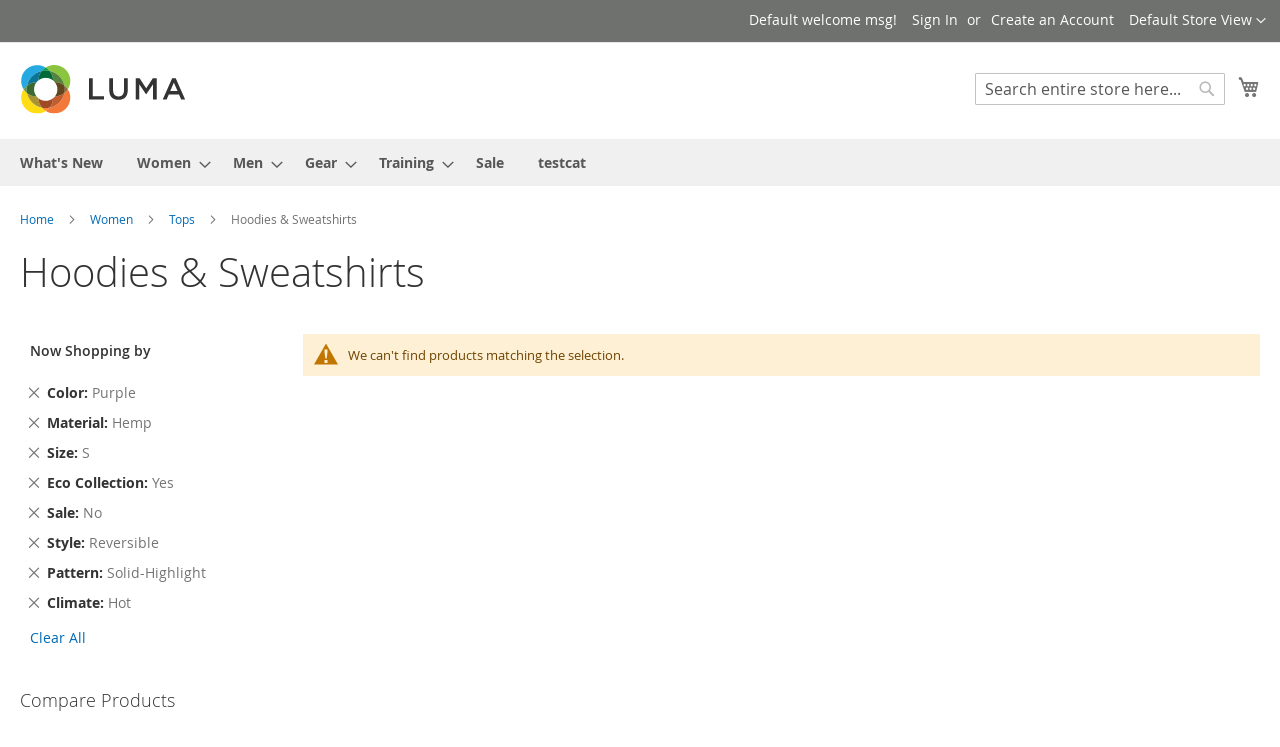

--- FILE ---
content_type: text/html; charset=UTF-8
request_url: https://magemob.appjetty.com/catalog/category/view/s/hoodies-sweatshirts/id/24/?climate=211&color=57&eco_collection=1&material=145&pattern=197&sale=0&size=167&style_general=129
body_size: 12023
content:
<!doctype html>
<html lang="en">
    <head >
        <script>
    var LOCALE = 'en\u002DUS';
    var BASE_URL = 'https\u003A\u002F\u002Fmagemob.appjetty.com\u002F';
    var require = {
        'baseUrl': 'https\u003A\u002F\u002Fmagemob.appjetty.com\u002Fstatic\u002Ffrontend\u002FMagento\u002Fluma\u002Fen_US'
    };</script>        <meta charset="utf-8"/>
<meta name="title" content="Hoodies &amp; Sweatshirts - Tops - Women"/>
<meta name="robots" content="NOINDEX,NOFOLLOW"/>
<meta name="viewport" content="width=device-width, initial-scale=1"/>
<meta name="format-detection" content="telephone=no"/>
<title>Hoodies &amp; Sweatshirts - Tops - Women</title>
                <link rel="stylesheet" type="text/css" media="all" href="https://magemob.appjetty.com/static/frontend/Magento/luma/en_US/mage/calendar.css" />
<link rel="stylesheet" type="text/css" media="all" href="https://magemob.appjetty.com/static/frontend/Magento/luma/en_US/css/styles-m.css" />
<link rel="stylesheet" type="text/css" media="all" href="https://magemob.appjetty.com/static/frontend/Magento/luma/en_US/jquery/uppy/dist/uppy-custom.css" />
<link rel="stylesheet" type="text/css" media="screen and (min-width: 768px)" href="https://magemob.appjetty.com/static/frontend/Magento/luma/en_US/css/styles-l.css" />
<link rel="stylesheet" type="text/css" media="print" href="https://magemob.appjetty.com/static/frontend/Magento/luma/en_US/css/print.css" />
<link rel="icon" type="image/x-icon" href="https://magemob.appjetty.com/static/frontend/Magento/luma/en_US/Magento_Theme/favicon.ico" />
<link rel="shortcut icon" type="image/x-icon" href="https://magemob.appjetty.com/static/frontend/Magento/luma/en_US/Magento_Theme/favicon.ico" />
<script type="text/javascript" src="https://magemob.appjetty.com/static/frontend/Magento/luma/en_US/requirejs/require.js"></script>
<script type="text/javascript" src="https://magemob.appjetty.com/static/frontend/Magento/luma/en_US/mage/requirejs/mixins.js"></script>
<script type="text/javascript" src="https://magemob.appjetty.com/static/frontend/Magento/luma/en_US/requirejs-config.js"></script>
<link rel="preload" as="font" crossorigin="anonymous" href="https://magemob.appjetty.com/static/frontend/Magento/luma/en_US/fonts/opensans/light/opensans-300.woff2" />
<link rel="preload" as="font" crossorigin="anonymous" href="https://magemob.appjetty.com/static/frontend/Magento/luma/en_US/fonts/opensans/regular/opensans-400.woff2" />
<link rel="preload" as="font" crossorigin="anonymous" href="https://magemob.appjetty.com/static/frontend/Magento/luma/en_US/fonts/opensans/semibold/opensans-600.woff2" />
<link rel="preload" as="font" crossorigin="anonymous" href="https://magemob.appjetty.com/static/frontend/Magento/luma/en_US/fonts/opensans/bold/opensans-700.woff2" />
<link rel="preload" as="font" crossorigin="anonymous" href="https://magemob.appjetty.com/static/frontend/Magento/luma/en_US/fonts/Luma-Icons.woff2" />
<link  rel="stylesheet" type="text/css"  media="all" href="https://magemob.appjetty.com/media/styles.css" />            <script type="text/x-magento-init">
        {
            "*": {
                "Magento_PageCache/js/form-key-provider": {
                    "isPaginationCacheEnabled":
                        0                }
            }
        }
    </script>
    </head>
    <body data-container="body"
          data-mage-init='{"loaderAjax": {}, "loader": { "icon": "https://magemob.appjetty.com/static/frontend/Magento/luma/en_US/images/loader-2.gif"}}'
        id="html-body" class="page-with-filter page-products categorypath-women-tops-women-hoodies-and-sweatshirts-women category-hoodies-and-sweatshirts-women catalog-category-view page-layout-2columns-left">
        
<script type="text/x-magento-init">
    {
        "*": {
            "Magento_PageBuilder/js/widget-initializer": {
                "config": {"[data-content-type=\"slider\"][data-appearance=\"default\"]":{"Magento_PageBuilder\/js\/content-type\/slider\/appearance\/default\/widget":false},"[data-content-type=\"map\"]":{"Magento_PageBuilder\/js\/content-type\/map\/appearance\/default\/widget":false},"[data-content-type=\"row\"]":{"Magento_PageBuilder\/js\/content-type\/row\/appearance\/default\/widget":false},"[data-content-type=\"tabs\"]":{"Magento_PageBuilder\/js\/content-type\/tabs\/appearance\/default\/widget":false},"[data-content-type=\"slide\"]":{"Magento_PageBuilder\/js\/content-type\/slide\/appearance\/default\/widget":{"buttonSelector":".pagebuilder-slide-button","showOverlay":"hover","dataRole":"slide"}},"[data-content-type=\"banner\"]":{"Magento_PageBuilder\/js\/content-type\/banner\/appearance\/default\/widget":{"buttonSelector":".pagebuilder-banner-button","showOverlay":"hover","dataRole":"banner"}},"[data-content-type=\"buttons\"]":{"Magento_PageBuilder\/js\/content-type\/buttons\/appearance\/inline\/widget":false},"[data-content-type=\"products\"][data-appearance=\"carousel\"]":{"Magento_PageBuilder\/js\/content-type\/products\/appearance\/carousel\/widget":false}},
                "breakpoints": {"desktop":{"label":"Desktop","stage":true,"default":true,"class":"desktop-switcher","icon":"Magento_PageBuilder::css\/images\/switcher\/switcher-desktop.svg","conditions":{"min-width":"1024px"},"options":{"products":{"default":{"slidesToShow":"5"}}}},"tablet":{"conditions":{"max-width":"1024px","min-width":"768px"},"options":{"products":{"default":{"slidesToShow":"4"},"continuous":{"slidesToShow":"3"}}}},"mobile":{"label":"Mobile","stage":true,"class":"mobile-switcher","icon":"Magento_PageBuilder::css\/images\/switcher\/switcher-mobile.svg","media":"only screen and (max-width: 767px)","conditions":{"max-width":"767px","min-width":"640px"},"options":{"products":{"default":{"slidesToShow":"3"}}}},"mobile-small":{"conditions":{"max-width":"640px"},"options":{"products":{"default":{"slidesToShow":"2"},"continuous":{"slidesToShow":"1"}}}}}            }
        }
    }
</script>

<div class="cookie-status-message" id="cookie-status">
    The store will not work correctly when cookies are disabled.</div>
<script type="text&#x2F;javascript">document.querySelector("#cookie-status").style.display = "none";</script>
<script type="text/x-magento-init">
    {
        "*": {
            "cookieStatus": {}
        }
    }
</script>

<script type="text/x-magento-init">
    {
        "*": {
            "mage/cookies": {
                "expires": null,
                "path": "\u002F",
                "domain": ".magemob.appjetty.com",
                "secure": true,
                "lifetime": "3600"
            }
        }
    }
</script>
    <noscript>
        <div class="message global noscript">
            <div class="content">
                <p>
                    <strong>JavaScript seems to be disabled in your browser.</strong>
                    <span>
                        For the best experience on our site, be sure to turn on Javascript in your browser.                    </span>
                </p>
            </div>
        </div>
    </noscript>

<script>
    window.cookiesConfig = window.cookiesConfig || {};
    window.cookiesConfig.secure = true;
</script><script>    require.config({
        map: {
            '*': {
                wysiwygAdapter: 'mage/adminhtml/wysiwyg/tiny_mce/tinymceAdapter'
            }
        }
    });</script><script>    require.config({
        paths: {
            googleMaps: 'https\u003A\u002F\u002Fmaps.googleapis.com\u002Fmaps\u002Fapi\u002Fjs\u003Fv\u003D3.56\u0026key\u003D'
        },
        config: {
            'Magento_PageBuilder/js/utils/map': {
                style: '',
            },
            'Magento_PageBuilder/js/content-type/map/preview': {
                apiKey: '',
                apiKeyErrorMessage: 'You\u0020must\u0020provide\u0020a\u0020valid\u0020\u003Ca\u0020href\u003D\u0027https\u003A\u002F\u002Fmagemob.appjetty.com\u002Fadminhtml\u002Fsystem_config\u002Fedit\u002Fsection\u002Fcms\u002F\u0023cms_pagebuilder\u0027\u0020target\u003D\u0027_blank\u0027\u003EGoogle\u0020Maps\u0020API\u0020key\u003C\u002Fa\u003E\u0020to\u0020use\u0020a\u0020map.'
            },
            'Magento_PageBuilder/js/form/element/map': {
                apiKey: '',
                apiKeyErrorMessage: 'You\u0020must\u0020provide\u0020a\u0020valid\u0020\u003Ca\u0020href\u003D\u0027https\u003A\u002F\u002Fmagemob.appjetty.com\u002Fadminhtml\u002Fsystem_config\u002Fedit\u002Fsection\u002Fcms\u002F\u0023cms_pagebuilder\u0027\u0020target\u003D\u0027_blank\u0027\u003EGoogle\u0020Maps\u0020API\u0020key\u003C\u002Fa\u003E\u0020to\u0020use\u0020a\u0020map.'
            },
        }
    });</script><script>
    require.config({
        shim: {
            'Magento_PageBuilder/js/utils/map': {
                deps: ['googleMaps']
            }
        }
    });</script><div class="page-wrapper"><header class="page-header"><div class="panel wrapper"><div class="panel header"><a class="action skip contentarea"
   href="#contentarea">
    <span>
        Skip to Content    </span>
</a>
        <div class="switcher language switcher-language" data-ui-id="language-switcher" id="switcher-language">
        <strong class="label switcher-label"><span>Language</span></strong>
        <div class="actions dropdown options switcher-options">
            <div class="action toggle switcher-trigger"
                 id="switcher-language-trigger"
                 data-mage-init='{"dropdown":{}}'
                 data-toggle="dropdown"
                 data-trigger-keypress-button="true">
                <strong class="view-default">
                    <span>Default Store View</span>
                </strong>
            </div>
            <ul class="dropdown switcher-dropdown"
                data-target="dropdown">
                                                                                                <li class="view-demostore switcher-option">
                            <a href="https://magemob.appjetty.com/stores/store/redirect/___store/demostore/___from_store/default/uenc/[base64]/">
                                demostore                            </a>
                        </li>
                                                </ul>
        </div>
    </div>
<ul class="header links">    <li class="greet welcome" data-bind="scope: 'customer'">
        <!-- ko if: customer().fullname  -->
        <span class="logged-in"
              data-bind="text: new String('Welcome, %1!').
              replace('%1', customer().fullname)">
        </span>
        <!-- /ko -->
        <!-- ko ifnot: customer().fullname  -->
        <span class="not-logged-in"
              data-bind="text: 'Default welcome msg!'"></span>
                <!-- /ko -->
    </li>
        <script type="text/x-magento-init">
        {
            "*": {
                "Magento_Ui/js/core/app": {
                    "components": {
                        "customer": {
                            "component": "Magento_Customer/js/view/customer"
                        }
                    }
                }
            }
        }
    </script>
<!-- BLOCK customer --><!-- /BLOCK customer --><li class="link authorization-link" data-label="or">
    <a href="https://magemob.appjetty.com/customer/account/login/referer/[base64]~/"        >Sign In</a>
</li>
<li><a href="https://magemob.appjetty.com/customer/account/create/" id="id6TkEvxw6" >Create an Account</a></li></ul></div></div><div class="header content"><span data-action="toggle-nav" class="action nav-toggle"><span>Toggle Nav</span></span>
<a
    class="logo"
    href="https://magemob.appjetty.com/"
    title=""
    aria-label="store logo">
    <img src="https://magemob.appjetty.com/static/frontend/Magento/luma/en_US/images/logo.svg"
         title=""
         alt=""
            width="170"                />
</a>

<div data-block="minicart" class="minicart-wrapper">
    <a class="action showcart" href="https://magemob.appjetty.com/checkout/cart/"
       data-bind="scope: 'minicart_content'">
        <span class="text">My Cart</span>
        <span class="counter qty empty"
              data-bind="css: { empty: !!getCartParam('summary_count') == false && !isLoading() },
               blockLoader: isLoading">
            <span class="counter-number">
                <!-- ko if: getCartParam('summary_count') -->
                <!-- ko text: getCartParam('summary_count').toLocaleString(window.LOCALE) --><!-- /ko -->
                <!-- /ko -->
            </span>
            <span class="counter-label">
            <!-- ko if: getCartParam('summary_count') -->
                <!-- ko text: getCartParam('summary_count').toLocaleString(window.LOCALE) --><!-- /ko -->
                <!-- ko i18n: 'items' --><!-- /ko -->
            <!-- /ko -->
            </span>
        </span>
    </a>
            <div class="block block-minicart"
             data-role="dropdownDialog"
             data-mage-init='{"dropdownDialog":{
                "appendTo":"[data-block=minicart]",
                "triggerTarget":".showcart",
                "timeout": "2000",
                "closeOnMouseLeave": false,
                "closeOnEscape": true,
                "triggerClass":"active",
                "parentClass":"active",
                "buttons":[]}}'>
            <div id="minicart-content-wrapper" data-bind="scope: 'minicart_content'">
                <!-- ko template: getTemplate() --><!-- /ko -->
            </div>
                    </div>
        <script>window.checkout = {"shoppingCartUrl":"https:\/\/magemob.appjetty.com\/checkout\/cart\/","checkoutUrl":"https:\/\/magemob.appjetty.com\/checkout\/","updateItemQtyUrl":"https:\/\/magemob.appjetty.com\/checkout\/sidebar\/updateItemQty\/","removeItemUrl":"https:\/\/magemob.appjetty.com\/checkout\/sidebar\/removeItem\/","imageTemplate":"Magento_Catalog\/product\/image_with_borders","baseUrl":"https:\/\/magemob.appjetty.com\/","minicartMaxItemsVisible":5,"websiteId":"1","maxItemsToDisplay":10,"storeId":"1","storeGroupId":"1","payPalBraintreeClientToken":"","customerLoginUrl":"https:\/\/magemob.appjetty.com\/customer\/account\/login\/referer\/[base64]~\/","isRedirectRequired":false,"autocomplete":"off","captcha":{"user_login":{"isCaseSensitive":false,"imageHeight":50,"imageSrc":"","refreshUrl":"https:\/\/magemob.appjetty.com\/captcha\/refresh\/","isRequired":false,"timestamp":1769642973}}}</script>    <script type="text/x-magento-init">
    {
        "[data-block='minicart']": {
            "Magento_Ui/js/core/app": {"components":{"minicart_content":{"children":{"subtotal.container":{"children":{"subtotal":{"children":{"subtotal.totals":{"config":{"display_cart_subtotal_incl_tax":0,"display_cart_subtotal_excl_tax":1,"template":"Magento_Tax\/checkout\/minicart\/subtotal\/totals"},"children":{"subtotal.totals.msrp":{"component":"Magento_Msrp\/js\/view\/checkout\/minicart\/subtotal\/totals","config":{"displayArea":"minicart-subtotal-hidden","template":"Magento_Msrp\/checkout\/minicart\/subtotal\/totals"}}},"component":"Magento_Tax\/js\/view\/checkout\/minicart\/subtotal\/totals"}},"component":"uiComponent","config":{"template":"Magento_Checkout\/minicart\/subtotal"}}},"component":"uiComponent","config":{"displayArea":"subtotalContainer"}},"item.renderer":{"component":"Magento_Checkout\/js\/view\/cart-item-renderer","config":{"displayArea":"defaultRenderer","template":"Magento_Checkout\/minicart\/item\/default"},"children":{"item.image":{"component":"Magento_Catalog\/js\/view\/image","config":{"template":"Magento_Catalog\/product\/image","displayArea":"itemImage"}},"checkout.cart.item.price.sidebar":{"component":"uiComponent","config":{"template":"Magento_Checkout\/minicart\/item\/price","displayArea":"priceSidebar"}}}},"extra_info":{"component":"uiComponent","config":{"displayArea":"extraInfo"},"children":{"paypal_braintree_message":{"component":"PayPal_Braintree\/js\/messages\/mini-cart"}}},"promotion":{"component":"uiComponent","config":{"displayArea":"promotion"}}},"config":{"itemRenderer":{"default":"defaultRenderer","simple":"defaultRenderer","virtual":"defaultRenderer"},"template":"Magento_Checkout\/minicart\/content"},"component":"Magento_Checkout\/js\/view\/minicart"}},"types":[]}        },
        "*": {
            "Magento_Ui/js/block-loader": "https\u003A\u002F\u002Fmagemob.appjetty.com\u002Fstatic\u002Ffrontend\u002FMagento\u002Fluma\u002Fen_US\u002Fimages\u002Floader\u002D1.gif"
        }
    }
    </script>
</div>
<div class="block block-search">
    <div class="block block-title"><strong>Search</strong></div>
    <div class="block block-content">
        <form class="form minisearch" id="search_mini_form"
              action="https://magemob.appjetty.com/catalogsearch/result/" method="get">
                        <div class="field search">
                <label class="label" for="search" data-role="minisearch-label">
                    <span>Search</span>
                </label>
                <div class="control">
                    <input id="search"
                           data-mage-init='{
                            "quickSearch": {
                                "formSelector": "#search_mini_form",
                                "url": "https://magemob.appjetty.com/search/ajax/suggest/",
                                "destinationSelector": "#search_autocomplete",
                                "minSearchLength": "3"
                            }
                        }'
                           type="text"
                           name="q"
                           value=""
                           placeholder="Search&#x20;entire&#x20;store&#x20;here..."
                           class="input-text"
                           maxlength="128"
                           role="combobox"
                           aria-haspopup="false"
                           aria-autocomplete="both"
                           autocomplete="off"
                           aria-expanded="false"/>
                    <div id="search_autocomplete" class="search-autocomplete"></div>
                    <div class="nested">
    <a class="action advanced" href="https://magemob.appjetty.com/catalogsearch/advanced/" data-action="advanced-search">
        Advanced Search    </a>
</div>
                </div>
            </div>
            <div class="actions">
                <button type="submit"
                        title="Search"
                        class="action search"
                        aria-label="Search"
                >
                    <span>Search</span>
                </button>
            </div>
        </form>
    </div>
</div>
<ul class="compare wrapper"><li class="item link compare" data-bind="scope: 'compareProducts'" data-role="compare-products-link">
    <a class="action compare no-display" title="Compare&#x20;Products"
       data-bind="attr: {'href': compareProducts().listUrl}, css: {'no-display': !compareProducts().count}"
    >
        Compare Products        <span class="counter qty" data-bind="text: compareProducts().countCaption"></span>
    </a>
</li>
<script type="text/x-magento-init">
{"[data-role=compare-products-link]": {"Magento_Ui/js/core/app": {"components":{"compareProducts":{"component":"Magento_Catalog\/js\/view\/compare-products"}}}}}
</script>
</ul></div></header>    <div class="sections nav-sections">
                <div class="section-items nav-sections-items"
             data-mage-init='{"tabs":{"openedState":"active"}}'>
                                            <div class="section-item-title nav-sections-item-title"
                     data-role="collapsible">
                    <a class="nav-sections-item-switch"
                       data-toggle="switch" href="#store.menu">
                        Menu                    </a>
                </div>
                <div class="section-item-content nav-sections-item-content"
                     id="store.menu"
                     data-role="content">
                    
<nav class="navigation" data-action="navigation">
    <ul data-mage-init='{"menu":{"responsive":true, "expanded":true, "position":{"my":"left top","at":"left bottom"}}}'>
        <li  class="level0 nav-1 category-item first level-top"><a href="https://magemob.appjetty.com/what-is-new.html"  class="level-top" ><span>What&#039;s New</span></a></li><li  class="level0 nav-2 category-item level-top parent"><a href="https://magemob.appjetty.com/women.html"  class="level-top" ><span>Women</span></a><ul class="level0 submenu"><li  class="level1 nav-2-1 category-item first parent"><a href="https://magemob.appjetty.com/women/tops-women.html" ><span>Tops</span></a><ul class="level1 submenu"><li  class="level2 nav-2-1-1 category-item first"><a href="https://magemob.appjetty.com/women/tops-women/jackets-women.html" ><span>Jackets</span></a></li><li  class="level2 nav-2-1-2 category-item"><a href="https://magemob.appjetty.com/women/tops-women/hoodies-and-sweatshirts-women.html" ><span>Hoodies &amp; Sweatshirts</span></a></li><li  class="level2 nav-2-1-3 category-item"><a href="https://magemob.appjetty.com/women/tops-women/tees-women.html" ><span>Tees</span></a></li><li  class="level2 nav-2-1-4 category-item last"><a href="https://magemob.appjetty.com/women/tops-women/tanks-women.html" ><span>Bras &amp; Tanks</span></a></li></ul></li><li  class="level1 nav-2-2 category-item last parent"><a href="https://magemob.appjetty.com/women/bottoms-women.html" ><span>Bottoms</span></a><ul class="level1 submenu"><li  class="level2 nav-2-2-1 category-item first"><a href="https://magemob.appjetty.com/women/bottoms-women/pants-women.html" ><span>Pants</span></a></li><li  class="level2 nav-2-2-2 category-item last"><a href="https://magemob.appjetty.com/women/bottoms-women/shorts-women.html" ><span>Shorts</span></a></li></ul></li></ul></li><li  class="level0 nav-3 category-item level-top parent"><a href="https://magemob.appjetty.com/men.html"  class="level-top" ><span>Men</span></a><ul class="level0 submenu"><li  class="level1 nav-3-1 category-item first parent"><a href="https://magemob.appjetty.com/men/tops-men.html" ><span>Tops</span></a><ul class="level1 submenu"><li  class="level2 nav-3-1-1 category-item first"><a href="https://magemob.appjetty.com/men/tops-men/jackets-men.html" ><span>Jackets</span></a></li><li  class="level2 nav-3-1-2 category-item"><a href="https://magemob.appjetty.com/men/tops-men/hoodies-and-sweatshirts-men.html" ><span>Hoodies &amp; Sweatshirts</span></a></li><li  class="level2 nav-3-1-3 category-item"><a href="https://magemob.appjetty.com/men/tops-men/tees-men.html" ><span>Tees</span></a></li><li  class="level2 nav-3-1-4 category-item last"><a href="https://magemob.appjetty.com/men/tops-men/tanks-men.html" ><span>Tanks</span></a></li></ul></li><li  class="level1 nav-3-2 category-item last parent"><a href="https://magemob.appjetty.com/men/bottoms-men.html" ><span>Bottoms</span></a><ul class="level1 submenu"><li  class="level2 nav-3-2-1 category-item first"><a href="https://magemob.appjetty.com/men/bottoms-men/pants-men.html" ><span>Pants</span></a></li><li  class="level2 nav-3-2-2 category-item last"><a href="https://magemob.appjetty.com/men/bottoms-men/shorts-men.html" ><span>Shorts</span></a></li></ul></li></ul></li><li  class="level0 nav-4 category-item level-top parent"><a href="https://magemob.appjetty.com/gear.html"  class="level-top" ><span>Gear</span></a><ul class="level0 submenu"><li  class="level1 nav-4-1 category-item first"><a href="https://magemob.appjetty.com/gear/bags.html" ><span>Bags</span></a></li><li  class="level1 nav-4-2 category-item"><a href="https://magemob.appjetty.com/gear/fitness-equipment.html" ><span>Fitness Equipment</span></a></li><li  class="level1 nav-4-3 category-item last"><a href="https://magemob.appjetty.com/gear/watches.html" ><span>Watches</span></a></li></ul></li><li  class="level0 nav-5 category-item level-top parent"><a href="https://magemob.appjetty.com/training.html"  class="level-top" ><span>Training</span></a><ul class="level0 submenu"><li  class="level1 nav-5-1 category-item first last"><a href="https://magemob.appjetty.com/training/training-video.html" ><span>Video Download</span></a></li></ul></li><li  class="level0 nav-6 category-item level-top"><a href="https://magemob.appjetty.com/sale.html"  class="level-top" ><span>Sale</span></a></li><li  class="level0 nav-7 category-item last level-top"><a href="https://magemob.appjetty.com/testcat.html"  class="level-top" ><span>testcat</span></a></li>            </ul>
</nav>
                </div>
                                            <div class="section-item-title nav-sections-item-title"
                     data-role="collapsible">
                    <a class="nav-sections-item-switch"
                       data-toggle="switch" href="#store.links">
                        Account                    </a>
                </div>
                <div class="section-item-content nav-sections-item-content"
                     id="store.links"
                     data-role="content">
                    <!-- Account links -->                </div>
                                            <div class="section-item-title nav-sections-item-title"
                     data-role="collapsible">
                    <a class="nav-sections-item-switch"
                       data-toggle="switch" href="#store.settings">
                        Settings                    </a>
                </div>
                <div class="section-item-content nav-sections-item-content"
                     id="store.settings"
                     data-role="content">
                            <div class="switcher language switcher-language" data-ui-id="language-switcher" id="switcher-language-nav">
        <strong class="label switcher-label"><span>Language</span></strong>
        <div class="actions dropdown options switcher-options">
            <div class="action toggle switcher-trigger"
                 id="switcher-language-trigger-nav"
                 data-mage-init='{"dropdown":{}}'
                 data-toggle="dropdown"
                 data-trigger-keypress-button="true">
                <strong class="view-default">
                    <span>Default Store View</span>
                </strong>
            </div>
            <ul class="dropdown switcher-dropdown"
                data-target="dropdown">
                                                                                                <li class="view-demostore switcher-option">
                            <a href="https://magemob.appjetty.com/stores/store/redirect/___store/demostore/___from_store/default/uenc/[base64]/">
                                demostore                            </a>
                        </li>
                                                </ul>
        </div>
    </div>
                </div>
                    </div>
    </div>
<div class="breadcrumbs">
    <ul class="items">
                    <li class="item home">
                            <a href="https://magemob.appjetty.com/"
                   title="Go to Home Page">
                    Home                </a>
                        </li>
                    <li class="item category20">
                            <a href="https://magemob.appjetty.com/women.html"
                   title="">
                    Women                </a>
                        </li>
                    <li class="item category21">
                            <a href="https://magemob.appjetty.com/women/tops-women.html"
                   title="">
                    Tops                </a>
                        </li>
                    <li class="item category24">
                            <strong>Hoodies &amp; Sweatshirts</strong>
                        </li>
            </ul>
</div>
<main id="maincontent" class="page-main"><a id="contentarea" tabindex="-1"></a>
<div class="page-title-wrapper">
    <h1 class="page-title"
         id="page-title-heading"                     aria-labelledby="page-title-heading&#x20;toolbar-amount"
        >
        <span class="base" data-ui-id="page-title-wrapper" >Hoodies &amp; Sweatshirts</span>    </h1>
    </div>
<div class="page messages"><div data-placeholder="messages"></div>
<div data-bind="scope: 'messages'">
    <!-- ko if: cookieMessagesObservable() && cookieMessagesObservable().length > 0 -->
    <div aria-atomic="true" role="alert" class="messages" data-bind="foreach: {
        data: cookieMessagesObservable(), as: 'message'
    }">
        <div data-bind="attr: {
            class: 'message-' + message.type + ' ' + message.type + ' message',
            'data-ui-id': 'message-' + message.type
        }">
            <div data-bind="html: $parent.prepareMessageForHtml(message.text)"></div>
        </div>
    </div>
    <!-- /ko -->

    <div aria-atomic="true" role="alert" class="messages" data-bind="foreach: {
        data: messages().messages, as: 'message'
    }, afterRender: purgeMessages">
        <div data-bind="attr: {
            class: 'message-' + message.type + ' ' + message.type + ' message',
            'data-ui-id': 'message-' + message.type
        }">
            <div data-bind="html: $parent.prepareMessageForHtml(message.text)"></div>
        </div>
    </div>
</div>

<script type="text/x-magento-init">
    {
        "*": {
            "Magento_Ui/js/core/app": {
                "components": {
                        "messages": {
                            "component": "Magento_Theme/js/view/messages"
                        }
                    }
                }
            }
    }
</script>
</div><div class="columns"><div class="column main"><input name="form_key" type="hidden" value="vpVZsRvBC8NWoxvA" /><div id="authenticationPopup" data-bind="scope:'authenticationPopup', style: {display: 'none'}">
        <script>window.authenticationPopup = {"autocomplete":"off","customerRegisterUrl":"https:\/\/magemob.appjetty.com\/customer\/account\/create\/","customerForgotPasswordUrl":"https:\/\/magemob.appjetty.com\/customer\/account\/forgotpassword\/","baseUrl":"https:\/\/magemob.appjetty.com\/","customerLoginUrl":"https:\/\/magemob.appjetty.com\/customer\/ajax\/login\/"}</script>    <!-- ko template: getTemplate() --><!-- /ko -->
        <script type="text/x-magento-init">
        {
            "#authenticationPopup": {
                "Magento_Ui/js/core/app": {"components":{"authenticationPopup":{"component":"Magento_Customer\/js\/view\/authentication-popup","children":{"messages":{"component":"Magento_Ui\/js\/view\/messages","displayArea":"messages"},"captcha":{"component":"Magento_Captcha\/js\/view\/checkout\/loginCaptcha","displayArea":"additional-login-form-fields","formId":"user_login","configSource":"checkout"}}}}}            },
            "*": {
                "Magento_Ui/js/block-loader": "https\u003A\u002F\u002Fmagemob.appjetty.com\u002Fstatic\u002Ffrontend\u002FMagento\u002Fluma\u002Fen_US\u002Fimages\u002Floader\u002D1.gif"
                            }
        }
    </script>
</div>
<script type="text/x-magento-init">
    {
        "*": {
            "Magento_Customer/js/section-config": {
                "sections": {"stores\/store\/switch":["*"],"stores\/store\/switchrequest":["*"],"directory\/currency\/switch":["*"],"*":["messages"],"customer\/account\/logout":["*","recently_viewed_product","recently_compared_product","persistent"],"customer\/account\/loginpost":["*"],"customer\/account\/createpost":["*"],"customer\/account\/editpost":["*"],"customer\/ajax\/login":["checkout-data","cart","captcha"],"catalog\/product_compare\/add":["compare-products"],"catalog\/product_compare\/remove":["compare-products"],"catalog\/product_compare\/clear":["compare-products"],"sales\/guest\/reorder":["cart"],"sales\/order\/reorder":["cart"],"checkout\/cart\/add":["cart","directory-data"],"checkout\/cart\/delete":["cart"],"checkout\/cart\/updatepost":["cart"],"checkout\/cart\/updateitemoptions":["cart"],"checkout\/cart\/couponpost":["cart"],"checkout\/cart\/estimatepost":["cart"],"checkout\/cart\/estimateupdatepost":["cart"],"checkout\/onepage\/saveorder":["cart","checkout-data","last-ordered-items"],"checkout\/sidebar\/removeitem":["cart"],"checkout\/sidebar\/updateitemqty":["cart"],"rest\/*\/v1\/carts\/*\/payment-information":["cart","last-ordered-items","instant-purchase","captcha"],"rest\/*\/v1\/guest-carts\/*\/payment-information":["cart","captcha"],"rest\/*\/v1\/guest-carts\/*\/selected-payment-method":["cart","checkout-data"],"rest\/*\/v1\/carts\/*\/selected-payment-method":["cart","checkout-data","instant-purchase"],"customer\/address\/*":["instant-purchase"],"customer\/account\/*":["instant-purchase"],"vault\/cards\/deleteaction":["instant-purchase"],"multishipping\/checkout\/overviewpost":["cart"],"paypal\/express\/placeorder":["cart","checkout-data"],"paypal\/payflowexpress\/placeorder":["cart","checkout-data"],"paypal\/express\/onauthorization":["cart","checkout-data"],"persistent\/index\/unsetcookie":["persistent"],"review\/product\/post":["review"],"paymentservicespaypal\/smartbuttons\/placeorder":["cart","checkout-data"],"paymentservicespaypal\/smartbuttons\/cancel":["cart","checkout-data"],"wishlist\/index\/add":["wishlist"],"wishlist\/index\/remove":["wishlist"],"wishlist\/index\/updateitemoptions":["wishlist"],"wishlist\/index\/update":["wishlist"],"wishlist\/index\/cart":["wishlist","cart"],"wishlist\/index\/fromcart":["wishlist","cart"],"wishlist\/index\/allcart":["wishlist","cart"],"wishlist\/shared\/allcart":["wishlist","cart"],"wishlist\/shared\/cart":["cart"],"braintree\/paypal\/placeorder":["cart","checkout-data"],"braintree\/googlepay\/placeorder":["cart","checkout-data"]},
                "clientSideSections": ["checkout-data","cart-data"],
                "baseUrls": ["https:\/\/magemob.appjetty.com\/"],
                "sectionNames": ["messages","customer","compare-products","last-ordered-items","cart","directory-data","instant-purchase","loggedAsCustomer","captcha","persistent","review","payments","wishlist","recently_viewed_product","recently_compared_product","product_data_storage","paypal-billing-agreement","paypal-buyer-country"]            }
        }
    }
</script>
<script type="text/x-magento-init">
    {
        "*": {
            "Magento_Customer/js/customer-data": {
                "sectionLoadUrl": "https\u003A\u002F\u002Fmagemob.appjetty.com\u002Fcustomer\u002Fsection\u002Fload\u002F",
                "expirableSectionLifetime": 60,
                "expirableSectionNames": ["cart","persistent"],
                "cookieLifeTime": "3600",
                "cookieDomain": "",
                "updateSessionUrl": "https\u003A\u002F\u002Fmagemob.appjetty.com\u002Fcustomer\u002Faccount\u002FupdateSession\u002F",
                "isLoggedIn": ""
            }
        }
    }
</script>
<script type="text/x-magento-init">
    {
        "*": {
            "Magento_Customer/js/invalidation-processor": {
                "invalidationRules": {
                    "website-rule": {
                        "Magento_Customer/js/invalidation-rules/website-rule": {
                            "scopeConfig": {
                                "websiteId": "1"
                            }
                        }
                    }
                }
            }
        }
    }
</script>
<script type="text/x-magento-init">
    {
        "body": {
            "pageCache": {"url":"https:\/\/magemob.appjetty.com\/page_cache\/block\/render\/s\/hoodies-sweatshirts\/id\/24\/?climate=211&color=57&eco_collection=1&material=145&pattern=197&sale=0&size=167&style_general=129","handles":["default","catalog_category_view","catalog_category_view_type_layered","catalog_category_view_type_layered_without_children","catalog_category_view_displaymode_","catalog_category_view_id_24"],"originalRequest":{"route":"catalog","controller":"category","action":"view","uri":"\/catalog\/category\/view\/s\/hoodies-sweatshirts\/id\/24\/?climate=211&color=57&eco_collection=1&material=145&pattern=197&sale=0&size=167&style_general=129"},"versionCookieName":"private_content_version"}        }
    }
</script>
        <div class="message info empty">
        <div>We can&#039;t find products matching the selection.</div>
    </div>
<script type="text/x-magento-init">
    {
        "body": {
            "requireCookie": {"noCookieUrl":"https:\/\/magemob.appjetty.com\/cookie\/index\/noCookies\/","triggers":[".action.towishlist"],"isRedirectCmsPage":true}        }
    }
</script>
    <script data-role="msrp-popup-template" type="text/x-magento-template">
    <div id="map-popup-click-for-price" class="map-popup">
        <div class="popup-header">
            <strong class="title" id="map-popup-heading-price"></strong>
        </div>
        <div class="popup-content">
            <div class="map-info-price" id="map-popup-content">
                <div class="price-box">
                    <div class="map-msrp" id="map-popup-msrp-box">
                        <span class="label">Price</span>
                        <span class="old-price map-old-price" id="map-popup-msrp">
                            <span class="price"></span>
                        </span>
                    </div>
                    <div class="map-price" id="map-popup-price-box">
                        <span class="label">Actual Price</span>
                        <span id="map-popup-price" class="actual-price"></span>
                    </div>
                </div>
                <form action="" method="POST" class="map-form-addtocart">
                    <input type="hidden" name="product" class="product_id" value="" />
                    <button type="button"
                            title="Add to Cart"
                            class="action tocart primary">
                        <span>Add to Cart</span>
                    </button>
                    <div class="additional-addtocart-box">
                                            </div>
                </form>
            </div>
            <div class="map-text" id="map-popup-text">
                Our price is lower than the manufacturer&#039;s &quot;minimum advertised price.&quot; As a result, we cannot show you the price in catalog or the product page. <br><br> You have no obligation to purchase the product once you know the price. You can simply remove the item from your cart.            </div>
        </div>
    </div>
    </script>
    <script data-role="msrp-info-template" type="text/x-magento-template">
    <div id="map-popup-what-this" class="map-popup">
        <div class="popup-header">
            <strong class="title" id="map-popup-heading-what-this"></strong>
        </div>
        <div class="popup-content">
            <div class="map-help-text" id="map-popup-text-what-this">
                Our price is lower than the manufacturer&#039;s &quot;minimum advertised price.&quot; As a result, we cannot show you the price in catalog or the product page. <br><br> You have no obligation to purchase the product once you know the price. You can simply remove the item from your cart.            </div>
        </div>
    </div>
    </script>
</div><div class="sidebar sidebar-main">
    <div class="block filter" id="layered-filter-block" data-mage-init='
    {
        "collapsible":
        {
            "openedState": "active",
            "collapsible": true,
            "active": false,
            "collateral":
            {
                "openedState": "filter-active",
                "element": "body"
            }
        }
    }'>
                <div class="block-title filter-title" data-count="8">
            <strong data-role="title">Shop By</strong>
        </div>
        <div class="block-content filter-content">
            <div class="filter-current" data-mage-init='{"collapsible":{"openedState": "active", "collapsible": true, "active": false }}'>
    <strong class="block-subtitle filter-current-subtitle"
            role="heading"
            aria-level="2"
            data-role="title"
            data-count="8">Now Shopping by</strong>
    <ol class="items">
                    <li class="item">
                <span class="filter-label">Color</span>
                <span class="filter-value">Purple</span>
                                    <a class="action remove" href="https://magemob.appjetty.com/catalog/category/view/s/hoodies-sweatshirts/id/24/?climate=211&amp;eco_collection=1&amp;material=145&amp;pattern=197&amp;sale=0&amp;size=167&amp;style_general=129"
                       title="Remove Color&#x20;Purple">
                        <span>Remove This Item</span>
                    </a>
                            </li>
                    <li class="item">
                <span class="filter-label">Material</span>
                <span class="filter-value">Hemp</span>
                                    <a class="action remove" href="https://magemob.appjetty.com/catalog/category/view/s/hoodies-sweatshirts/id/24/?climate=211&amp;color=57&amp;eco_collection=1&amp;pattern=197&amp;sale=0&amp;size=167&amp;style_general=129"
                       title="Remove Material&#x20;Hemp">
                        <span>Remove This Item</span>
                    </a>
                            </li>
                    <li class="item">
                <span class="filter-label">Size</span>
                <span class="filter-value">S</span>
                                    <a class="action remove" href="https://magemob.appjetty.com/catalog/category/view/s/hoodies-sweatshirts/id/24/?climate=211&amp;color=57&amp;eco_collection=1&amp;material=145&amp;pattern=197&amp;sale=0&amp;style_general=129"
                       title="Remove Size&#x20;S">
                        <span>Remove This Item</span>
                    </a>
                            </li>
                    <li class="item">
                <span class="filter-label">Eco Collection</span>
                <span class="filter-value">Yes</span>
                                    <a class="action remove" href="https://magemob.appjetty.com/catalog/category/view/s/hoodies-sweatshirts/id/24/?climate=211&amp;color=57&amp;material=145&amp;pattern=197&amp;sale=0&amp;size=167&amp;style_general=129"
                       title="Remove Eco&#x20;Collection&#x20;Yes">
                        <span>Remove This Item</span>
                    </a>
                            </li>
                    <li class="item">
                <span class="filter-label">Sale</span>
                <span class="filter-value">No</span>
                                    <a class="action remove" href="https://magemob.appjetty.com/catalog/category/view/s/hoodies-sweatshirts/id/24/?climate=211&amp;color=57&amp;eco_collection=1&amp;material=145&amp;pattern=197&amp;size=167&amp;style_general=129"
                       title="Remove Sale&#x20;No">
                        <span>Remove This Item</span>
                    </a>
                            </li>
                    <li class="item">
                <span class="filter-label">Style</span>
                <span class="filter-value">Reversible</span>
                                    <a class="action remove" href="https://magemob.appjetty.com/catalog/category/view/s/hoodies-sweatshirts/id/24/?climate=211&amp;color=57&amp;eco_collection=1&amp;material=145&amp;pattern=197&amp;sale=0&amp;size=167"
                       title="Remove Style&#x20;Reversible">
                        <span>Remove This Item</span>
                    </a>
                            </li>
                    <li class="item">
                <span class="filter-label">Pattern</span>
                <span class="filter-value">Solid-Highlight</span>
                                    <a class="action remove" href="https://magemob.appjetty.com/catalog/category/view/s/hoodies-sweatshirts/id/24/?climate=211&amp;color=57&amp;eco_collection=1&amp;material=145&amp;sale=0&amp;size=167&amp;style_general=129"
                       title="Remove Pattern&#x20;Solid-Highlight">
                        <span>Remove This Item</span>
                    </a>
                            </li>
                    <li class="item">
                <span class="filter-label">Climate</span>
                <span class="filter-value">Hot</span>
                                    <a class="action remove" href="https://magemob.appjetty.com/catalog/category/view/s/hoodies-sweatshirts/id/24/?color=57&amp;eco_collection=1&amp;material=145&amp;pattern=197&amp;sale=0&amp;size=167&amp;style_general=129"
                       title="Remove Climate&#x20;Hot">
                        <span>Remove This Item</span>
                    </a>
                            </li>
            </ol>
</div>

                            <div class="block-actions filter-actions">
                    <a href="https://magemob.appjetty.com/catalog/category/view/s/hoodies-sweatshirts/id/24/" class="action clear filter-clear">
                        <span>Clear All</span>
                    </a>
                </div>
                                                                                                                                                                                                                                                                                                                                                                                                                                                                                                                                                                                                                                                                                                                                                                <script>
                    require([
                        'jquery'
                    ], function ($) {
                        $('#layered-filter-block').addClass('filter-no-options');
                    });
                </script>
                    </div>
    </div>
</div><div class="sidebar sidebar-additional"><div class="block block-compare" data-bind="scope: 'compareProducts'" data-role="compare-products-sidebar">
    <div class="block-title">
        <strong id="block-compare-heading" role="heading" aria-level="2">Compare Products</strong>
        <span class="counter qty no-display" data-bind="text: compareProducts().countCaption, css: {'no-display': !compareProducts().count}"></span>
    </div>
    <!-- ko if: compareProducts().count -->
    <div class="block-content no-display" aria-labelledby="block-compare-heading" data-bind="css: {'no-display': !compareProducts().count}">
        <ol id="compare-items" class="product-items product-items-names" data-bind="foreach: compareProducts().items">
                <li class="product-item">
                    <input type="hidden" class="compare-item-id" data-bind="value: id"/>
                    <strong class="product-item-name">
                        <a data-bind="attr: {href: product_url}, html: name" class="product-item-link"></a>
                    </strong>
                    <a href="#"
                       data-bind="attr: {'data-post': remove_url}"
                       title="Remove&#x20;This&#x20;Item"
                       class="action delete">
                        <span>Remove This Item</span>
                    </a>
                </li>
        </ol>
        <div class="actions-toolbar">
            <div class="primary">
                <a data-bind="attr: {'href': compareProducts().listUrl}" class="action compare primary"><span>Compare</span></a>
            </div>
            <div class="secondary">
                <a id="compare-clear-all" href="#" class="action clear" data-post="{&quot;action&quot;:&quot;https:\/\/magemob.appjetty.com\/catalog\/product_compare\/clear\/&quot;,&quot;data&quot;:{&quot;uenc&quot;:&quot;&quot;,&quot;confirmation&quot;:true,&quot;confirmationMessage&quot;:&quot;Are you sure you want to remove all items from your Compare Products list?&quot;}}">
                    <span>Clear All</span>
                </a>
            </div>
        </div>
    </div>
    <!-- /ko -->
    <!-- ko ifnot: compareProducts().count -->
    <div class="empty">You have no items to compare.</div>
    <!-- /ko -->
</div>
<script type="text/x-magento-init">
{"[data-role=compare-products-sidebar]": {"Magento_Ui/js/core/app": {"components":{"compareProducts":{"component":"Magento_Catalog\/js\/view\/compare-products"}}}}}
</script>
    <div class="block block-wishlist" data-bind="scope: 'wishlist'">
        <div class="block-title">
            <strong role="heading" aria-level="2">My Wish List</strong>
            <!-- ko if: wishlist().counter -->
            <span data-bind="text: wishlist().counter" class="counter"></span>
            <!-- /ko -->
        </div>
        <div class="block-content">
            <strong class="subtitle">Last Added Items</strong>
            <!-- ko if: wishlist().counter -->
                <ol class="product-items no-display"
                    id="wishlist-sidebar"
                    data-bind="foreach: wishlist().items, css: {'no-display': null}">
                    <li class="product-item">
                        <div class="product-item-info">
                            <a class="product-item-photo" data-bind="attr: { href: product_url, title: product_name }">
                                <!-- ko template: {name: $data.image.template, data: $data.image} --><!-- /ko -->
                            </a>
                            <div class="product-item-details">
                                <strong class="product-item-name">
                                    <a data-bind="attr: { href: product_url }" class="product-item-link">
                                        <span data-bind="text: product_name"></span>
                                    </a>
                                </strong>
                                <div data-bind="html: product_price"></div>
                                <div class="product-item-actions">
                                    <!-- ko if: product_is_saleable_and_visible -->
                                    <div class="actions-primary">
                                        <!-- ko if: product_has_required_options -->
                                        <a href="#"
                                           data-bind="attr: {'data-post': add_to_cart_params}"
                                           class="action tocart primary">
                                            <span>Add to Cart</span>
                                        </a>
                                        <!-- /ko -->
                                        <!-- ko ifnot: product_has_required_options -->
                                            <button type="button"
                                                    class="action tocart primary"
                                                    data-bind="attr: {'data-post': add_to_cart_params}">
                                                <span>Add to Cart</span>
                                            </button>
                                        <!-- /ko -->
                                    </div>
                                    <!-- /ko -->
                                    <div class="actions-secondary">
                                        <a href="#"  data-bind="attr: {'data-post': delete_item_params}"
                                           title="Remove&#x20;This&#x20;Item"
                                           class="btn-remove action delete">
                                            <span>Remove This Item</span>
                                        </a>
                                    </div>
                                </div>
                            </div>
                        </div>
                    </li>
                </ol>
                <div class="actions-toolbar no-display" data-bind="css: {'no-display': null}">
                    <div class="primary">
                        <a class="action details"
                           href="https://magemob.appjetty.com/wishlist/"
                           title="Go&#x20;to&#x20;Wish&#x20;List">
                            <span>Go to Wish List</span>
                        </a>
                    </div>
                </div>
            <!-- /ko -->
            <!-- ko ifnot: wishlist().counter -->
                <div class="empty">You have no items in your wish list.</div>
            <!-- /ko -->
        </div>
    </div>
<script type="text/x-magento-init">
    {
        "*": {
            "Magento_Ui/js/core/app": {
                "components": {
                    "wishlist": {
                        "component": "Magento_Wishlist/js/view/wishlist"
                    }
                }
            }
        }
    }
</script>
</div></div></main><footer class="page-footer"><div class="footer content"><div class="block newsletter">
    <div class="title"><strong>Newsletter</strong></div>
    <div class="content">
        <form class="form subscribe"
            novalidate
            action="https://magemob.appjetty.com/newsletter/subscriber/new/"
            method="post"
            data-mage-init='{"validation": {"errorClass": "mage-error"}}'
            id="newsletter-validate-detail">
            <div class="field newsletter">
                <div class="control">
                    <label for="newsletter">
                        <span class="label">
                            Sign Up for Our Newsletter:                        </span>
                        <input name="email" type="email" id="newsletter"
                               placeholder="Enter your email address"
                               data-mage-init='{"mage/trim-input":{}}'
                               data-validate="{required:true, 'validate-email':true}"
                        />
                    </label>
                </div>
            </div>
            <div class="actions">
                <button class="action subscribe primary"
                        title="Subscribe"
                        type="submit"
                        aria-label="Subscribe"
                    >
                    <span>Subscribe</span>
                </button>
            </div>
        </form>
    </div>
</div>
<script type="text/x-magento-init">
    {
        "*": {
            "Magento_Customer/js/block-submit-on-send": {
                "formId": "newsletter-validate-detail"
            }
        }
    }
</script>
<div class="links"><div class="widget block block-static-block">
    <ul class="footer links">
    <li class="nav item"><a href="https://magemob.appjetty.com/about-us/">About us</a></li>
    <li class="nav item"><a href="https://magemob.appjetty.com/customer-service/">Customer Service</a></li>
</ul>
</div>
</div><ul class="footer links"><li class="nav item"><a href="https://magemob.appjetty.com/privacy-policy-cookie-restriction-mode/">Privacy and Cookie Policy</a></li><li class="nav item"><a href="https://magemob.appjetty.com/search/term/popular/">Search Terms</a></li><li class="nav item"><a href="https://magemob.appjetty.com/catalogsearch/advanced/" data-action="advanced-search">Advanced Search</a></li><li class="nav item"><a href="https://magemob.appjetty.com/sales/guest/form/">Orders and Returns</a></li><li class="nav item"><a href="https://magemob.appjetty.com/contact/">Contact Us</a></li></ul></div></footer><script type="text/x-magento-init">
        {
            "*": {
                "Magento_Ui/js/core/app": {
                    "components": {
                        "storage-manager": {
                            "component": "Magento_Catalog/js/storage-manager",
                            "appendTo": "",
                            "storagesConfiguration" : {"recently_viewed_product":{"requestConfig":{"syncUrl":"https:\/\/magemob.appjetty.com\/catalog\/product\/frontend_action_synchronize\/"},"lifetime":"1000","allowToSendRequest":null},"recently_compared_product":{"requestConfig":{"syncUrl":"https:\/\/magemob.appjetty.com\/catalog\/product\/frontend_action_synchronize\/"},"lifetime":"1000","allowToSendRequest":null},"product_data_storage":{"updateRequestConfig":{"url":"https:\/\/magemob.appjetty.com\/rest\/default\/V1\/products-render-info"},"requestConfig":{"syncUrl":"https:\/\/magemob.appjetty.com\/catalog\/product\/frontend_action_synchronize\/"},"allowToSendRequest":null}}                        }
                    }
                }
            }
        }
</script>
<small class="copyright">
    <span>Copyright © 2013-present Magento, Inc. All rights reserved.</span>
</small>
</div>    </body>
</html>
